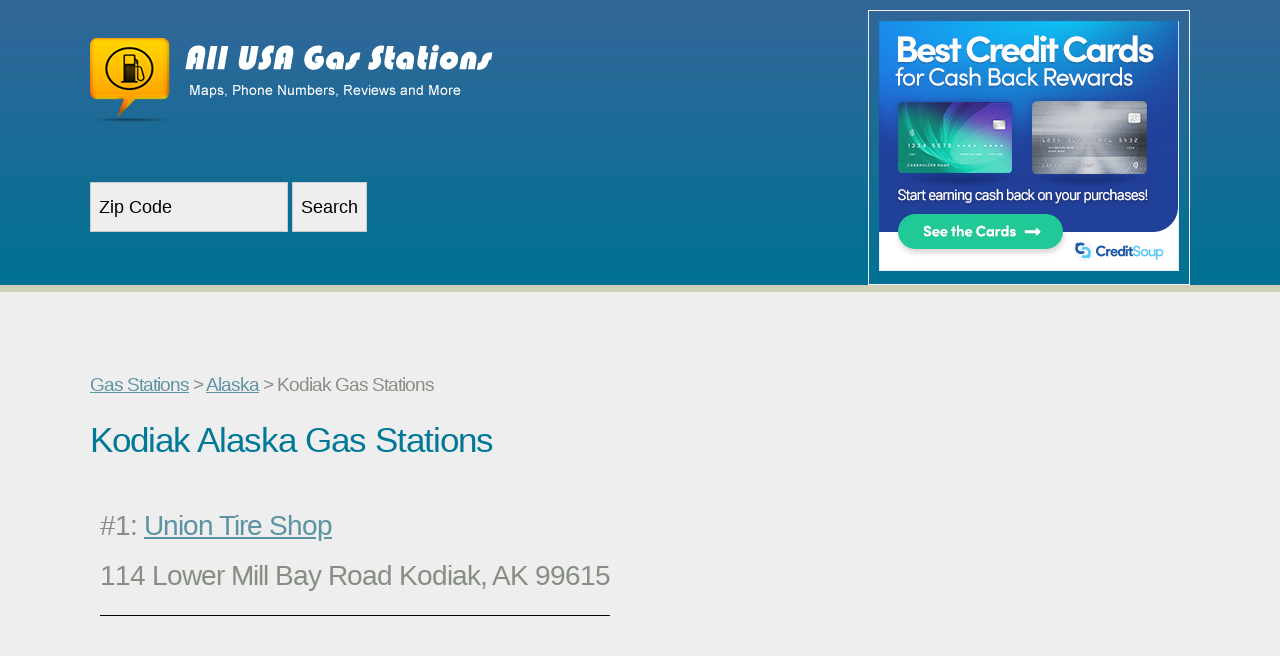

--- FILE ---
content_type: text/html; charset=UTF-8
request_url: https://www.allgasstations.com/AK/Kodiak/
body_size: 948
content:
<!DOCTYPE HTML>
<html lang="en">
<head>
<title>Kodiak, Alaska Gas Stations</title>
<meta http-equiv="content-type" content="text/html; charset=utf-8" />
<link rel="stylesheet" href="https://www.allgasstations.com/css/style.css?v2.1" />
<meta name="viewport" content="width=device-width, initial-scale=1,maximum-scale=1,user-scalable=no">
<meta name="description" content="View gas, alternative fuel and EV stations, info and maps in Kodiak, Alaska.">
<script async src="https://pagead2.googlesyndication.com/pagead/js/adsbygoogle.js?client=ca-pub-9968811741102633"
     crossorigin="anonymous"></script>
</head>
<body>
<style>
.offer{
  border: 1px solid #eee;
  padding: 10px;
}
.offer:hover{
  -moz-box-shadow: 0 0 10px #ccc;
  -webkit-box-shadow: 0 0 10px #ccc;
  box-shadow: 0 0 10px #ccc;
}
</style>

<div id="header-wrapper">
	<div class="container">
		<div class="row">
			<div class="12u">				
			<div style="float:left;width:55%;"><br><br>
			<a href="https://www.allgasstations.com/"><img src="https://www.allgasstations.com/images/IconGas.png"/ alt="All Gas Stations"></a>
			<br><br><br><br>
			<form method="GET" action="https://www.allgasstations.com/ZipCodes.php">
			<input type="text" style="padding:8px;font-size:18px;width:180px;height:32px;background: #eee;color:#000;border: 1px solid #ccc;" onfocus="if(this.value=='Zip Code')this.value='';" value="Zip Code" name="zip">
			<input type="submit" style="padding:8px; height: 32px; font-size: 18px;color:#000;border: 1px solid #ccc;" value="Search">
			</form></div>
			<div style="float:left;margin-top:10px;width:45%;"><div style="float:right;" class="offer"><a href='https://gdlckjoe.com/clk.aspx?l=31809&c=3672' rel='nofollow'> <img src='https://gdlckjoe.com/imp.aspx?l=31809&c=3672' border='0' alt='Cash back credit cards' title='Find a credit card now'></a></div>
			</div> <br>
			<div class="clear"></div>
			</div>
		</div>
	</div>
</div>

<div id="main">
	<div class="container">
		<div class="row main-row">
			<div>
			<br>
				<section>
					<div class="col span_1_of_3" style="margin-bottom:0px;"><br>
					<br><a href="https://www.allgasstations.com/">Gas Stations</a> > <a href="https://www.allgasstations.com/AK/">Alaska</a> > Kodiak Gas Stations<br><br>
<h1>Kodiak Alaska Gas Stations</h1><div class="wide"><i>#1:</i> <a href="/AK/Kodiak/41538/">Union Tire Shop</a><br>
114 Lower Mill Bay Road Kodiak, AK 99615<hr><br></div><br><br><br><br>
					</div>
				</section>
			</div>
		</div>
		<div class="row main-row">
			<div>
				<section>
					<h2>Resources</h2>
					<p>Tools and tips for getting the most MPG out of your vehicle.</p>
					<ul class="big-image-list">
						<li>
							<a href="#"><img src="https://www.allgasstations.com/images/pic3.jpg" height="128" width="178" alt="Gas Savings Tips" class="left" /></a>
							<h3><a href="https://www.allgasstations.com/Gas-Saving-Tips.php">Gas Savings Tips</a></h3>
							<p>Inflating your tires, watching your speed and checking your route are a few examples of how you can save gas. [More coming soon!]</p>
						</li>
						<li>
							<a href="#"><a href="https://www.allgasstations.com/Gas-Prices.php"><img src="https://www.allgasstations.com/images/pic4.jpg" height="128" width="178" alt="Gas Price Averages" class="left" /></a>
							<h3><a href="https://www.allgasstations.com/Gas-Prices.php">Gas Price Averages</a></h3>
							<p>Charts and prices for the nation. All data is collected from the U.S. Department of Energy.</p>
						</li>
						<li>
							<a href="#"><img src="https://www.allgasstations.com/images/pic5.jpg" height="128" width="178" alt="Alternative Fuel" class="left" /></a>
							<h3><a href="https://www.allgasstations.com/Alternative-Fuel.php">Alternative Fuel</a></h3>
							<p>Learn about the various sources of fuel that can be used for motor vehicles.</p>
						</li>
					</ul>
				</section>
			</div>

		</div>
	</div>
</div>
<div id="footer-wrapper">
	<div class="container">
		<div class="row">
			<div>
				<section>
					<h2>Working to find you the fuel resources you need</h2>
					<div>
						<div class="row">
							<div>
							<a href="https://www.allgasstations.com/About-Us.php">About</a>&nbsp;&nbsp;
							<a href="https://www.allgasstations.com/Privacy-Policy.php">Privacy</a>&nbsp;
							<a href="https://www.allgasstations.com/Disclaimer.php">Disclaimer</a><br><br>
							Copyright &copy; 2026 All Gas Stations. All rights reserved.
							</div>
						</div>
					</div>
				</section>
			</div>
		</div>
	</div>
</div></body>
</html>


--- FILE ---
content_type: text/html; charset=utf-8
request_url: https://www.google.com/recaptcha/api2/aframe
body_size: 267
content:
<!DOCTYPE HTML><html><head><meta http-equiv="content-type" content="text/html; charset=UTF-8"></head><body><script nonce="-E8ESVHJ5Ksug9a1LJFvaA">/** Anti-fraud and anti-abuse applications only. See google.com/recaptcha */ try{var clients={'sodar':'https://pagead2.googlesyndication.com/pagead/sodar?'};window.addEventListener("message",function(a){try{if(a.source===window.parent){var b=JSON.parse(a.data);var c=clients[b['id']];if(c){var d=document.createElement('img');d.src=c+b['params']+'&rc='+(localStorage.getItem("rc::a")?sessionStorage.getItem("rc::b"):"");window.document.body.appendChild(d);sessionStorage.setItem("rc::e",parseInt(sessionStorage.getItem("rc::e")||0)+1);localStorage.setItem("rc::h",'1769260929823');}}}catch(b){}});window.parent.postMessage("_grecaptcha_ready", "*");}catch(b){}</script></body></html>

--- FILE ---
content_type: text/css
request_url: https://www.allgasstations.com/css/style.css?v2.1
body_size: 1290
content:
html,body,div,span,applet,object,iframe,h1,h2,h3,h4,h5,h6,p,blockquote,pre,a,abbr,acronym,address,big,cite,code,del,dfn,em,img,ins,kbd,q,s,samp,small,strike,strong,sub,sup,tt,var,b,u,i,center,dl,dt,dd,ol,ul,li,fieldset,form,label,legend,table,caption,tbody,tfoot,thead,tr,th,td,article,aside,canvas,details,embed,figure,figcaption,footer,header,hgroup,menu,nav,output,ruby,section,summary,time,mark,audio,video{margin:0;padding:0;border:0;font-size:100%;font:inherit;vertical-align:baseline}article,aside,details,figcaption,figure,footer,header,hgroup,menu,nav,section{display:block}body{line-height:1}ol,ul{list-style:none}hr{border:none;border-bottom:1px solid #000}blockquote,q{quotes:none}blockquote:before,blockquote:after,q:before,q:after{content:'';content:none}table{border-collapse:collapse;border-spacing:0}body{-webkit-text-size-adjust:none}*,*:before,*:after{-moz-box-sizing:border-box;-webkit-box-sizing:border-box;-o-box-sizing:border-box;-ms-box-sizing:border-box;box-sizing:border-box}body{min-width:300px}.container{margin-left:auto;margin-right:auto;max-width:1100px;padding:0px 50px}.\31 2u{width:100%}.\34 u{width:33.3333333333%}.\33 u{width:25%}.row>*{padding:40px 0 0 40px;float:left;-moz-box-sizing:border-box;-webkit-box-sizing:border-box;-o-box-sizing:border-box;-ms-box-sizing:border-box;box-sizing:border-box}.row+.row>*{padding-top:40px}.row{margin-left:-40px}.row:after{content:'';display:block;clear:both;height:0}.row:first-child>*{padding-top:0}.row>*{padding-top:0}*,*:before,*:after{-moz-box-sizing:content-box;-webkit-box-sizing:content-box;-o-box-sizing:content-box;-ms-box-sizing:content-box;box-sizing:content-box}.clear{clear:both}body{font-size:14.5pt;background-color:#e3e9dc;font-family:Arial, sans-serif, Helvetica, sans-serif;color:#878e83;letter-spacing:-1px}h1,h2,h3,h4{color:#007897;font-weight:400}h1{font-size:1.8em;letter-spacing:-1px;margin-bottom:1em;margin-top:10px;}h2{font-size:1.6em;letter-spacing:-1px;margin-bottom:1em}h3,h4{color:#283121;margin-bottom:.5em}h3{font-size:1.2em;margin-bottom:.8em}p,ul{margin-bottom:1.25em}p{line-height:1.8em}strong{color:#474e43}img{max-width:100%}img.left{float:left;margin:2px 1.25em 0 0}img.top{margin:4px 0 2.25em 0}ul{padding:.25em 0 0 0}a{color:#5d93a2;text-decoration:underline}a:hover{text-decoration:none}*>p:last-child{margin-bottom:0 !important}article.blog-post{position:relative}ul.big-image-list li{overflow:hidden;margin-bottom:2em}ul.link-list li{border-top:solid 1px #ced0b7;padding:.75em 0 0 0;margin:.75em 0 0 0}ul.link-list li:first-child{padding-top:0;margin-top:0;border-top:0}.wide{padding:10px;font-size:28px;font-family:Arial, sans-serif, Helvetica;min-width:240px;line-height:180%;float:left;}section,article{margin:0 0 60px 0}section:last-child,article:last-child{margin-bottom:0}ul.big-image-list img{max-width:178px}#header-wrapper{border-bottom:#ced0b7 7px solid;background-color:#336699;background-image:-moz-linear-gradient(top, #336699, #336699);background-image:-webkit-linear-gradient(top, #336699, #007294);background-image:-webkit-gradient(linear, 0% 0%, 0% 100%, from(#336699), to(#007294));background-image:-ms-linear-gradient(top, #336699, #007294);background-image:-o-linear-gradient(top, #336699, #007294);background-image:linear-gradient(top, #336699, #007294)}#header{position:relative;margin:2.5% 0 2.5% 0;padding:0 20px;border-radius:10px;border:solid 1px #006e8b;box-shadow:inset 0 0 0 1px #12a0bf, 0 1px 4px 0 rgba(0, 0, 0, .1);background-color:#007b9d;background-image:-moz-linear-gradient(top, #008ead, #007b9d);background-image:-webkit-linear-gradient(top, #008ead, #007b9d);background-image:-webkit-gradient(linear, 0% 0%, 0% 100%, from(#008ead), to(#007b9d));background-image:-ms-linear-gradient(top, #008ead, #007b9d);background-image:-o-linear-gradient(top, #008ead, #007b9d);background-image:linear-gradient(top, #008ead, #007b9d);height:80px}#main{background:#eee;padding:2% 0 2% 0}#footer-wrapper{padding:3% 0 3% 0}#copyright{text-align:center;color:#A6A88F;border-top:solid 1px #ced0b7;padding:3em 0 0 0;margin:1% 0 0 0}@media only screen and (min-device-width : 320px) and (max-device-width : 480px){.col{margin:1% 0 1% 0%}.span_1_of_3{width:100%}.container{padding:10px 20px}table.wide td,table.wide tr,table{display:block}ul.big-image-list img{float:none}}@media only screen and (max-width:767px){.col{margin:1% 0 1% 0%}.span_1_of_3{width:100%}.container{padding:10px 20px}table.wide td,table.wide tr,table{display:block}}
